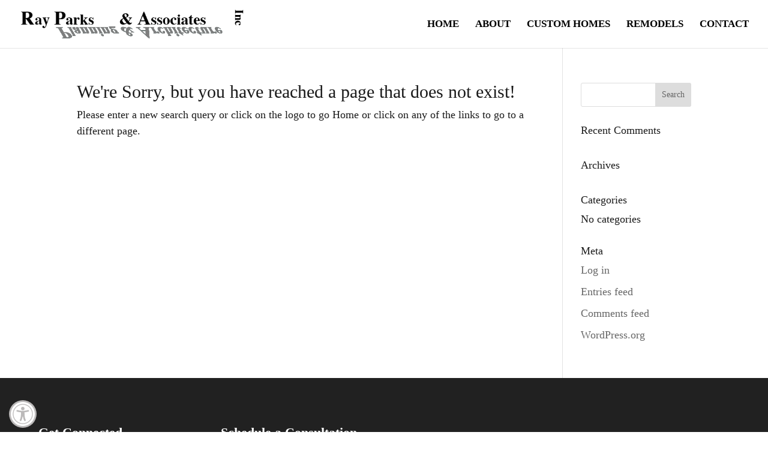

--- FILE ---
content_type: application/javascript
request_url: https://ray-parks-associates-v1765227337.websitepro-cdn.com/wp-content/uploads/wtfdivi/wp_footer.js?ver=1631563825
body_size: 50
content:
jQuery(function($){$('.et-social-icon a, .et-extra-social-icon a').attr('target','_blank');});jQuery(function($){});jQuery(function($){$('#et-info-phone').wrap(function(){var num=$(this).text();num=num.replace(/[^0-9+]+/g,'-');num=num.replace(/^[-]|[-]$/g,'');return'<a href="tel:'+num+'"></a>';});});jQuery(function($){if(!$('#logo-text').length){$('#logo').after("<div id=\"db_title_and_tagline\"><h2 id=\"logo-text\">Ray Parks &amp; Associates<\/h2><\/div>");}});